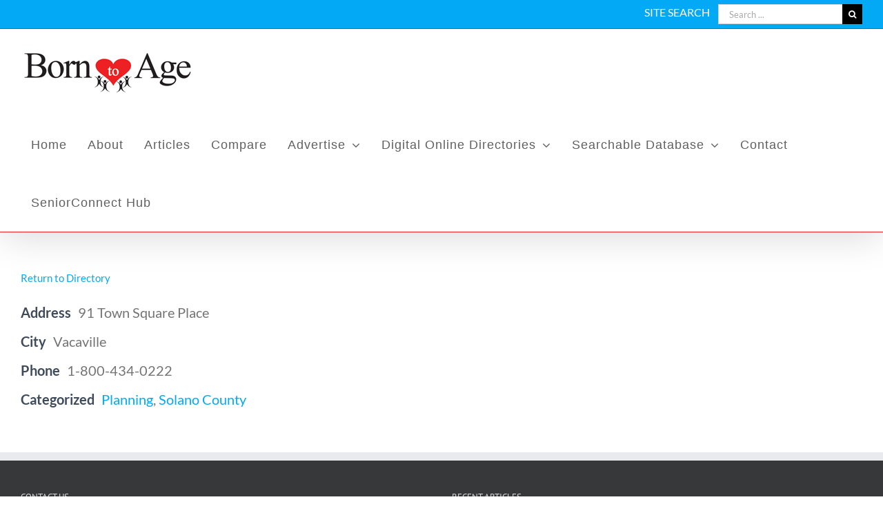

--- FILE ---
content_type: text/css
request_url: https://borntoage.com/wp-content/plugins/advanced-responsive-video-embedder/build/main.css?ver=10.8.2
body_size: 448
content:
#html div.arve,#html div.wp-block-nextgenthemes-arve-block,html div.arve,html div.wp-block-nextgenthemes-arve-block{display:block;margin-bottom:1.5em;transition-duration:.35s;transition-property:max-width,margin;transition-timing-function:ease-in-out;width:auto}#html div.arve.alignfull,#html div.wp-block-nextgenthemes-arve-block.alignfull,html div.arve.alignfull,html div.wp-block-nextgenthemes-arve-block.alignfull{max-width:100dvw!important}#html div.arve.alignleft,#html div.arve.alignright,#html div.wp-block-nextgenthemes-arve-block.alignleft,#html div.wp-block-nextgenthemes-arve-block.alignright,html div.arve.alignleft,html div.arve.alignright,html div.wp-block-nextgenthemes-arve-block.alignleft,html div.wp-block-nextgenthemes-arve-block.alignright{margin-top:.4em;width:100%}#html div.arve.alignleft,#html div.wp-block-nextgenthemes-arve-block.alignleft,html div.arve.alignleft,html div.wp-block-nextgenthemes-arve-block.alignleft{margin-right:1.5em}#html div.arve.alignright,#html div.wp-block-nextgenthemes-arve-block.alignright,html div.arve.alignright,html div.wp-block-nextgenthemes-arve-block.alignright{margin-left:1.5em}#html div.arve[data-provider=tiktok] .arve-embed,#html div.wp-block-nextgenthemes-arve-block[data-provider=tiktok] .arve-embed,html div.arve[data-provider=tiktok] .arve-embed,html div.wp-block-nextgenthemes-arve-block[data-provider=tiktok] .arve-embed{height:580px}#html .arve-inner,html .arve-inner{display:block;margin:0;padding:0;width:auto}#html .arve-embed,html .arve-embed{display:block;margin:0;max-height:100dvh;overflow:hidden;padding:0;position:relative;width:100%}#html .arve-embed--has-aspect-ratio,html .arve-embed--has-aspect-ratio{aspect-ratio:16/9}#html .arve-embed--has-aspect-ratio:after,html .arve-embed--has-aspect-ratio:after{clear:both;content:"";display:block}#html .arve-iframe,#html .arve-play-btn,#html .arve-thumbnail,html .arve-iframe,html .arve-play-btn,html .arve-thumbnail{border:0;bottom:0;height:100%!important;left:0;margin:0;padding:0;position:absolute;top:0;width:100%!important}#html .arve-video,html .arve-video{height:auto;margin:0;max-height:100dvh;padding:0;width:100%}#html .arve-iframe,#html .arve-video,html .arve-iframe,html .arve-video{background-color:#000}#html .arve-promote,html .arve-promote{text-align:end}.arve-debug{font-size:.88rem;overflow-x:auto}.arve-debug--dark{background-color:#111;color:#eee}.arve-debug:not(.arve-error>.arve-debug){padding:clamp(.5rem,2vw,2rem)}@media(prefers-reduced-motion:reduce){#html .arve,#html .wp-block-nextgenthemes-arve-block,html .arve,html .wp-block-nextgenthemes-arve-block{transition:none}}@supports(aspect-ratio:16/9){#html .arve-ar,#html .arve-embed--has-aspect-ratio:after,html .arve-ar,html .arve-embed--has-aspect-ratio:after{display:none}}
